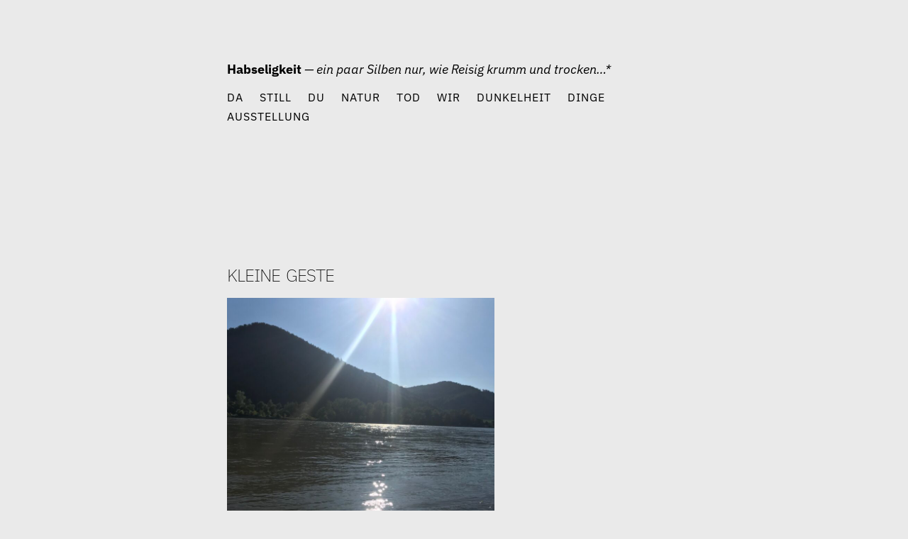

--- FILE ---
content_type: text/html; charset=UTF-8
request_url: http://habseligkeit.und-so.at/2023/08/13/13-august-2023/
body_size: 9441
content:
<!doctype html>
<html lang="de">
<head>
	<meta charset="UTF-8">
	<meta name="viewport" content="width=device-width, initial-scale=1">
	<link rel="profile" href="https://gmpg.org/xfn/11">

	<title>Kleine Geste &#8211; Habseligkeit</title>
<meta name='robots' content='max-image-preview:large' />
<link rel="alternate" type="application/rss+xml" title="Habseligkeit &raquo; Feed" href="http://habseligkeit.und-so.at/feed/" />
<link rel="alternate" type="application/rss+xml" title="Habseligkeit &raquo; Kommentar-Feed" href="http://habseligkeit.und-so.at/comments/feed/" />
<link rel="alternate" type="application/rss+xml" title="Habseligkeit &raquo; Kommentar-Feed zu Kleine Geste" href="http://habseligkeit.und-so.at/2023/08/13/13-august-2023/feed/" />
<link rel="alternate" title="oEmbed (JSON)" type="application/json+oembed" href="http://habseligkeit.und-so.at/wp-json/oembed/1.0/embed?url=http%3A%2F%2Fhabseligkeit.und-so.at%2F2023%2F08%2F13%2F13-august-2023%2F" />
<link rel="alternate" title="oEmbed (XML)" type="text/xml+oembed" href="http://habseligkeit.und-so.at/wp-json/oembed/1.0/embed?url=http%3A%2F%2Fhabseligkeit.und-so.at%2F2023%2F08%2F13%2F13-august-2023%2F&#038;format=xml" />
<style id='wp-img-auto-sizes-contain-inline-css' type='text/css'>
img:is([sizes=auto i],[sizes^="auto," i]){contain-intrinsic-size:3000px 1500px}
/*# sourceURL=wp-img-auto-sizes-contain-inline-css */
</style>
<style id='wp-emoji-styles-inline-css' type='text/css'>

	img.wp-smiley, img.emoji {
		display: inline !important;
		border: none !important;
		box-shadow: none !important;
		height: 1em !important;
		width: 1em !important;
		margin: 0 0.07em !important;
		vertical-align: -0.1em !important;
		background: none !important;
		padding: 0 !important;
	}
/*# sourceURL=wp-emoji-styles-inline-css */
</style>
<style id='wp-block-library-inline-css' type='text/css'>
:root{--wp-block-synced-color:#7a00df;--wp-block-synced-color--rgb:122,0,223;--wp-bound-block-color:var(--wp-block-synced-color);--wp-editor-canvas-background:#ddd;--wp-admin-theme-color:#007cba;--wp-admin-theme-color--rgb:0,124,186;--wp-admin-theme-color-darker-10:#006ba1;--wp-admin-theme-color-darker-10--rgb:0,107,160.5;--wp-admin-theme-color-darker-20:#005a87;--wp-admin-theme-color-darker-20--rgb:0,90,135;--wp-admin-border-width-focus:2px}@media (min-resolution:192dpi){:root{--wp-admin-border-width-focus:1.5px}}.wp-element-button{cursor:pointer}:root .has-very-light-gray-background-color{background-color:#eee}:root .has-very-dark-gray-background-color{background-color:#313131}:root .has-very-light-gray-color{color:#eee}:root .has-very-dark-gray-color{color:#313131}:root .has-vivid-green-cyan-to-vivid-cyan-blue-gradient-background{background:linear-gradient(135deg,#00d084,#0693e3)}:root .has-purple-crush-gradient-background{background:linear-gradient(135deg,#34e2e4,#4721fb 50%,#ab1dfe)}:root .has-hazy-dawn-gradient-background{background:linear-gradient(135deg,#faaca8,#dad0ec)}:root .has-subdued-olive-gradient-background{background:linear-gradient(135deg,#fafae1,#67a671)}:root .has-atomic-cream-gradient-background{background:linear-gradient(135deg,#fdd79a,#004a59)}:root .has-nightshade-gradient-background{background:linear-gradient(135deg,#330968,#31cdcf)}:root .has-midnight-gradient-background{background:linear-gradient(135deg,#020381,#2874fc)}:root{--wp--preset--font-size--normal:16px;--wp--preset--font-size--huge:42px}.has-regular-font-size{font-size:1em}.has-larger-font-size{font-size:2.625em}.has-normal-font-size{font-size:var(--wp--preset--font-size--normal)}.has-huge-font-size{font-size:var(--wp--preset--font-size--huge)}.has-text-align-center{text-align:center}.has-text-align-left{text-align:left}.has-text-align-right{text-align:right}.has-fit-text{white-space:nowrap!important}#end-resizable-editor-section{display:none}.aligncenter{clear:both}.items-justified-left{justify-content:flex-start}.items-justified-center{justify-content:center}.items-justified-right{justify-content:flex-end}.items-justified-space-between{justify-content:space-between}.screen-reader-text{border:0;clip-path:inset(50%);height:1px;margin:-1px;overflow:hidden;padding:0;position:absolute;width:1px;word-wrap:normal!important}.screen-reader-text:focus{background-color:#ddd;clip-path:none;color:#444;display:block;font-size:1em;height:auto;left:5px;line-height:normal;padding:15px 23px 14px;text-decoration:none;top:5px;width:auto;z-index:100000}html :where(.has-border-color){border-style:solid}html :where([style*=border-top-color]){border-top-style:solid}html :where([style*=border-right-color]){border-right-style:solid}html :where([style*=border-bottom-color]){border-bottom-style:solid}html :where([style*=border-left-color]){border-left-style:solid}html :where([style*=border-width]){border-style:solid}html :where([style*=border-top-width]){border-top-style:solid}html :where([style*=border-right-width]){border-right-style:solid}html :where([style*=border-bottom-width]){border-bottom-style:solid}html :where([style*=border-left-width]){border-left-style:solid}html :where(img[class*=wp-image-]){height:auto;max-width:100%}:where(figure){margin:0 0 1em}html :where(.is-position-sticky){--wp-admin--admin-bar--position-offset:var(--wp-admin--admin-bar--height,0px)}@media screen and (max-width:600px){html :where(.is-position-sticky){--wp-admin--admin-bar--position-offset:0px}}

/*# sourceURL=wp-block-library-inline-css */
</style><style id='global-styles-inline-css' type='text/css'>
:root{--wp--preset--aspect-ratio--square: 1;--wp--preset--aspect-ratio--4-3: 4/3;--wp--preset--aspect-ratio--3-4: 3/4;--wp--preset--aspect-ratio--3-2: 3/2;--wp--preset--aspect-ratio--2-3: 2/3;--wp--preset--aspect-ratio--16-9: 16/9;--wp--preset--aspect-ratio--9-16: 9/16;--wp--preset--color--black: #000000;--wp--preset--color--cyan-bluish-gray: #abb8c3;--wp--preset--color--white: #ffffff;--wp--preset--color--pale-pink: #f78da7;--wp--preset--color--vivid-red: #cf2e2e;--wp--preset--color--luminous-vivid-orange: #ff6900;--wp--preset--color--luminous-vivid-amber: #fcb900;--wp--preset--color--light-green-cyan: #7bdcb5;--wp--preset--color--vivid-green-cyan: #00d084;--wp--preset--color--pale-cyan-blue: #8ed1fc;--wp--preset--color--vivid-cyan-blue: #0693e3;--wp--preset--color--vivid-purple: #9b51e0;--wp--preset--color--brick: #825A58;--wp--preset--color--baby-pink: #E0BAC0;--wp--preset--color--ecru: #E1D9D3;--wp--preset--color--peach: #E6AA88;--wp--preset--color--sky-blue: #BADCE0;--wp--preset--color--green: #81AE8A;--wp--preset--color--olive: #959686;--wp--preset--color--dark-green: #113118;--wp--preset--color--dark-blue: #283D5D;--wp--preset--color--light-gray: #eaeaea;--wp--preset--color--dark-gray: #222222;--wp--preset--gradient--vivid-cyan-blue-to-vivid-purple: linear-gradient(135deg,rgb(6,147,227) 0%,rgb(155,81,224) 100%);--wp--preset--gradient--light-green-cyan-to-vivid-green-cyan: linear-gradient(135deg,rgb(122,220,180) 0%,rgb(0,208,130) 100%);--wp--preset--gradient--luminous-vivid-amber-to-luminous-vivid-orange: linear-gradient(135deg,rgb(252,185,0) 0%,rgb(255,105,0) 100%);--wp--preset--gradient--luminous-vivid-orange-to-vivid-red: linear-gradient(135deg,rgb(255,105,0) 0%,rgb(207,46,46) 100%);--wp--preset--gradient--very-light-gray-to-cyan-bluish-gray: linear-gradient(135deg,rgb(238,238,238) 0%,rgb(169,184,195) 100%);--wp--preset--gradient--cool-to-warm-spectrum: linear-gradient(135deg,rgb(74,234,220) 0%,rgb(151,120,209) 20%,rgb(207,42,186) 40%,rgb(238,44,130) 60%,rgb(251,105,98) 80%,rgb(254,248,76) 100%);--wp--preset--gradient--blush-light-purple: linear-gradient(135deg,rgb(255,206,236) 0%,rgb(152,150,240) 100%);--wp--preset--gradient--blush-bordeaux: linear-gradient(135deg,rgb(254,205,165) 0%,rgb(254,45,45) 50%,rgb(107,0,62) 100%);--wp--preset--gradient--luminous-dusk: linear-gradient(135deg,rgb(255,203,112) 0%,rgb(199,81,192) 50%,rgb(65,88,208) 100%);--wp--preset--gradient--pale-ocean: linear-gradient(135deg,rgb(255,245,203) 0%,rgb(182,227,212) 50%,rgb(51,167,181) 100%);--wp--preset--gradient--electric-grass: linear-gradient(135deg,rgb(202,248,128) 0%,rgb(113,206,126) 100%);--wp--preset--gradient--midnight: linear-gradient(135deg,rgb(2,3,129) 0%,rgb(40,116,252) 100%);--wp--preset--font-size--small: 13px;--wp--preset--font-size--medium: 20px;--wp--preset--font-size--large: 36px;--wp--preset--font-size--x-large: 42px;--wp--preset--spacing--20: 0.44rem;--wp--preset--spacing--30: 0.67rem;--wp--preset--spacing--40: 1rem;--wp--preset--spacing--50: 1.5rem;--wp--preset--spacing--60: 2.25rem;--wp--preset--spacing--70: 3.38rem;--wp--preset--spacing--80: 5.06rem;--wp--preset--shadow--natural: 6px 6px 9px rgba(0, 0, 0, 0.2);--wp--preset--shadow--deep: 12px 12px 50px rgba(0, 0, 0, 0.4);--wp--preset--shadow--sharp: 6px 6px 0px rgba(0, 0, 0, 0.2);--wp--preset--shadow--outlined: 6px 6px 0px -3px rgb(255, 255, 255), 6px 6px rgb(0, 0, 0);--wp--preset--shadow--crisp: 6px 6px 0px rgb(0, 0, 0);}:where(.is-layout-flex){gap: 0.5em;}:where(.is-layout-grid){gap: 0.5em;}body .is-layout-flex{display: flex;}.is-layout-flex{flex-wrap: wrap;align-items: center;}.is-layout-flex > :is(*, div){margin: 0;}body .is-layout-grid{display: grid;}.is-layout-grid > :is(*, div){margin: 0;}:where(.wp-block-columns.is-layout-flex){gap: 2em;}:where(.wp-block-columns.is-layout-grid){gap: 2em;}:where(.wp-block-post-template.is-layout-flex){gap: 1.25em;}:where(.wp-block-post-template.is-layout-grid){gap: 1.25em;}.has-black-color{color: var(--wp--preset--color--black) !important;}.has-cyan-bluish-gray-color{color: var(--wp--preset--color--cyan-bluish-gray) !important;}.has-white-color{color: var(--wp--preset--color--white) !important;}.has-pale-pink-color{color: var(--wp--preset--color--pale-pink) !important;}.has-vivid-red-color{color: var(--wp--preset--color--vivid-red) !important;}.has-luminous-vivid-orange-color{color: var(--wp--preset--color--luminous-vivid-orange) !important;}.has-luminous-vivid-amber-color{color: var(--wp--preset--color--luminous-vivid-amber) !important;}.has-light-green-cyan-color{color: var(--wp--preset--color--light-green-cyan) !important;}.has-vivid-green-cyan-color{color: var(--wp--preset--color--vivid-green-cyan) !important;}.has-pale-cyan-blue-color{color: var(--wp--preset--color--pale-cyan-blue) !important;}.has-vivid-cyan-blue-color{color: var(--wp--preset--color--vivid-cyan-blue) !important;}.has-vivid-purple-color{color: var(--wp--preset--color--vivid-purple) !important;}.has-black-background-color{background-color: var(--wp--preset--color--black) !important;}.has-cyan-bluish-gray-background-color{background-color: var(--wp--preset--color--cyan-bluish-gray) !important;}.has-white-background-color{background-color: var(--wp--preset--color--white) !important;}.has-pale-pink-background-color{background-color: var(--wp--preset--color--pale-pink) !important;}.has-vivid-red-background-color{background-color: var(--wp--preset--color--vivid-red) !important;}.has-luminous-vivid-orange-background-color{background-color: var(--wp--preset--color--luminous-vivid-orange) !important;}.has-luminous-vivid-amber-background-color{background-color: var(--wp--preset--color--luminous-vivid-amber) !important;}.has-light-green-cyan-background-color{background-color: var(--wp--preset--color--light-green-cyan) !important;}.has-vivid-green-cyan-background-color{background-color: var(--wp--preset--color--vivid-green-cyan) !important;}.has-pale-cyan-blue-background-color{background-color: var(--wp--preset--color--pale-cyan-blue) !important;}.has-vivid-cyan-blue-background-color{background-color: var(--wp--preset--color--vivid-cyan-blue) !important;}.has-vivid-purple-background-color{background-color: var(--wp--preset--color--vivid-purple) !important;}.has-black-border-color{border-color: var(--wp--preset--color--black) !important;}.has-cyan-bluish-gray-border-color{border-color: var(--wp--preset--color--cyan-bluish-gray) !important;}.has-white-border-color{border-color: var(--wp--preset--color--white) !important;}.has-pale-pink-border-color{border-color: var(--wp--preset--color--pale-pink) !important;}.has-vivid-red-border-color{border-color: var(--wp--preset--color--vivid-red) !important;}.has-luminous-vivid-orange-border-color{border-color: var(--wp--preset--color--luminous-vivid-orange) !important;}.has-luminous-vivid-amber-border-color{border-color: var(--wp--preset--color--luminous-vivid-amber) !important;}.has-light-green-cyan-border-color{border-color: var(--wp--preset--color--light-green-cyan) !important;}.has-vivid-green-cyan-border-color{border-color: var(--wp--preset--color--vivid-green-cyan) !important;}.has-pale-cyan-blue-border-color{border-color: var(--wp--preset--color--pale-cyan-blue) !important;}.has-vivid-cyan-blue-border-color{border-color: var(--wp--preset--color--vivid-cyan-blue) !important;}.has-vivid-purple-border-color{border-color: var(--wp--preset--color--vivid-purple) !important;}.has-vivid-cyan-blue-to-vivid-purple-gradient-background{background: var(--wp--preset--gradient--vivid-cyan-blue-to-vivid-purple) !important;}.has-light-green-cyan-to-vivid-green-cyan-gradient-background{background: var(--wp--preset--gradient--light-green-cyan-to-vivid-green-cyan) !important;}.has-luminous-vivid-amber-to-luminous-vivid-orange-gradient-background{background: var(--wp--preset--gradient--luminous-vivid-amber-to-luminous-vivid-orange) !important;}.has-luminous-vivid-orange-to-vivid-red-gradient-background{background: var(--wp--preset--gradient--luminous-vivid-orange-to-vivid-red) !important;}.has-very-light-gray-to-cyan-bluish-gray-gradient-background{background: var(--wp--preset--gradient--very-light-gray-to-cyan-bluish-gray) !important;}.has-cool-to-warm-spectrum-gradient-background{background: var(--wp--preset--gradient--cool-to-warm-spectrum) !important;}.has-blush-light-purple-gradient-background{background: var(--wp--preset--gradient--blush-light-purple) !important;}.has-blush-bordeaux-gradient-background{background: var(--wp--preset--gradient--blush-bordeaux) !important;}.has-luminous-dusk-gradient-background{background: var(--wp--preset--gradient--luminous-dusk) !important;}.has-pale-ocean-gradient-background{background: var(--wp--preset--gradient--pale-ocean) !important;}.has-electric-grass-gradient-background{background: var(--wp--preset--gradient--electric-grass) !important;}.has-midnight-gradient-background{background: var(--wp--preset--gradient--midnight) !important;}.has-small-font-size{font-size: var(--wp--preset--font-size--small) !important;}.has-medium-font-size{font-size: var(--wp--preset--font-size--medium) !important;}.has-large-font-size{font-size: var(--wp--preset--font-size--large) !important;}.has-x-large-font-size{font-size: var(--wp--preset--font-size--x-large) !important;}
/*# sourceURL=global-styles-inline-css */
</style>

<style id='classic-theme-styles-inline-css' type='text/css'>
/*! This file is auto-generated */
.wp-block-button__link{color:#fff;background-color:#32373c;border-radius:9999px;box-shadow:none;text-decoration:none;padding:calc(.667em + 2px) calc(1.333em + 2px);font-size:1.125em}.wp-block-file__button{background:#32373c;color:#fff;text-decoration:none}
/*# sourceURL=/wp-includes/css/classic-themes.min.css */
</style>
<link rel='stylesheet' id='zuari-style-css' href='http://habseligkeit.und-so.at/wp-content/themes/zuari/style.css?ver=6.9' type='text/css' media='all' />
<link rel='stylesheet' id='embed-google-fonts-open-sans-css' href='http://habseligkeit.und-so.at/wp-content/cache/embed-google-fonts/open-sans/_font.css?ver=1768181017' type='text/css' media='all' />
<link rel='stylesheet' id='embed-google-fonts-noto-serif-css' href='http://habseligkeit.und-so.at/wp-content/cache/embed-google-fonts/noto-serif/_font.css?ver=1768181020' type='text/css' media='all' />
<link rel='stylesheet' id='embed-google-fonts-ibm-plex-mono-css' href='http://habseligkeit.und-so.at/wp-content/cache/embed-google-fonts/ibm-plex-mono/_font.css?ver=1768181022' type='text/css' media='all' />
<link rel='stylesheet' id='embed-google-fonts-ibm-plex-sans-condensed-css' href='http://habseligkeit.und-so.at/wp-content/cache/embed-google-fonts/ibm-plex-sans-condensed/_font.css?ver=1768181022' type='text/css' media='all' />
<link rel='stylesheet' id='embed-google-fonts-ibm-plex-serif-css' href='http://habseligkeit.und-so.at/wp-content/cache/embed-google-fonts/ibm-plex-serif/_font.css?ver=1768181024' type='text/css' media='all' />
<link rel='stylesheet' id='embed-google-fonts-ibm-plex-sans-css' href='http://habseligkeit.und-so.at/wp-content/cache/embed-google-fonts/ibm-plex-sans/_font.css?ver=1768197463' type='text/css' media='all' />
<script type="text/javascript" src="http://habseligkeit.und-so.at/wp-includes/js/jquery/jquery.min.js?ver=3.7.1" id="jquery-core-js"></script>
<script type="text/javascript" src="http://habseligkeit.und-so.at/wp-includes/js/jquery/jquery-migrate.min.js?ver=3.4.1" id="jquery-migrate-js"></script>
<link rel="https://api.w.org/" href="http://habseligkeit.und-so.at/wp-json/" /><link rel="alternate" title="JSON" type="application/json" href="http://habseligkeit.und-so.at/wp-json/wp/v2/posts/1795" /><link rel="EditURI" type="application/rsd+xml" title="RSD" href="http://habseligkeit.und-so.at/xmlrpc.php?rsd" />
<meta name="generator" content="WordPress 6.9" />
<link rel="canonical" href="http://habseligkeit.und-so.at/2023/08/13/13-august-2023/" />
<link rel='shortlink' href='http://habseligkeit.und-so.at/?p=1795' />
<link rel="pingback" href="http://habseligkeit.und-so.at/xmlrpc.php">	<meta name="theme-color" content="#e5e5e5">
	<style media="screen">
		.header {
			background-color: #e5e5e5;
		}
	</style>
		<style media="screen">
		:root {
			--fg-color: #000000;
		}
	</style>
		<style media="screen">
		:root {
			--mono-font: "IBM Plex Mono", "Monaco", "Consolas", monospace;;
			--heading-font: "IBM Plex Sans Condensed", "Monaco", "Consolas", monospace;, "Roboto Condensed", "HelveticaNeue-CondensedBold", "Tahoma", sans-serif;
			--body-font: "IBM Plex Serif", "Garamond", "Georgia", serif;;
			--body-alt-font: "IBM Plex Sans", "Helvetica Neue", "Helvetica", "Nimbus Sans L", "Arial", sans-serif;;
		}
	</style>
	<meta name="redi-version" content="1.2.7" /><link rel="icon" href="http://habseligkeit.und-so.at/wp-content/uploads/2020/05/cropped-2020-01-14-10.17.45-1-scaled-2-32x32.jpg" sizes="32x32" />
<link rel="icon" href="http://habseligkeit.und-so.at/wp-content/uploads/2020/05/cropped-2020-01-14-10.17.45-1-scaled-2-192x192.jpg" sizes="192x192" />
<link rel="apple-touch-icon" href="http://habseligkeit.und-so.at/wp-content/uploads/2020/05/cropped-2020-01-14-10.17.45-1-scaled-2-180x180.jpg" />
<meta name="msapplication-TileImage" content="http://habseligkeit.und-so.at/wp-content/uploads/2020/05/cropped-2020-01-14-10.17.45-1-scaled-2-270x270.jpg" />
		<style type="text/css" id="wp-custom-css">
			/* Füge hier Dein eigenes CSS ein */
.archive-header__title {
  font-family: var(--body-alt-font);
  font-size: 2rem; 
  display: block;
  text-transform: lowercase;
  font-variant: small-caps;
  font-weight: 200;
  margin-bottom: 0.5rem; }
.archive-header__title__type {
  font-size: 0rem;
  }
.content__title {
	font-family: var(--body-alt-font);
  font-size: 2rem; 
  display: block;
  text-transform: lowercase;
  font-variant: small-caps;
  font-weight: 200;
  margin-bottom: 0.5rem; }		</style>
		</head>

<body class="wp-singular post-template-default single single-post postid-1795 single-format-standard wp-theme-zuari no-sidebar">

<div id="page" class="site">
	<a class="skip-link screen-reader-text" href="#content">Zum Inhalt springen</a>

			<header class="header_type_bar" role="banner">
			<h1 class="header_type_bar__title">
				<a href="http://habseligkeit.und-so.at/" rel="home">Habseligkeit</a>
									<span class="header_type_bar__description">&mdash; ein paar Silben nur, wie Reisig krumm und trocken…*</span>
							</h1>
			<nav role="navigation">
				<div class="menu-menue-1-container"><ul id="primary-menu" class="top-navigation top-navigation_type_bar"><li id="menu-item-160" class="menu-item menu-item-type-post_type menu-item-object-page menu-item-160"><a href="http://habseligkeit.und-so.at/zweite-seite/">DA</a></li>
<li id="menu-item-56" class="menu-item menu-item-type-taxonomy menu-item-object-category current-post-ancestor current-menu-parent current-post-parent menu-item-56"><a href="http://habseligkeit.und-so.at/category/bliss1/">STILL</a></li>
<li id="menu-item-57" class="menu-item menu-item-type-taxonomy menu-item-object-category menu-item-57"><a href="http://habseligkeit.und-so.at/category/bliss2/">DU</a></li>
<li id="menu-item-140" class="menu-item menu-item-type-taxonomy menu-item-object-category menu-item-140"><a href="http://habseligkeit.und-so.at/category/bliss3/">NATUR</a></li>
<li id="menu-item-110" class="menu-item menu-item-type-taxonomy menu-item-object-category menu-item-110"><a href="http://habseligkeit.und-so.at/category/bliss4/">TOD</a></li>
<li id="menu-item-109" class="menu-item menu-item-type-taxonomy menu-item-object-category menu-item-109"><a href="http://habseligkeit.und-so.at/category/bliss5/">WIR</a></li>
<li id="menu-item-108" class="menu-item menu-item-type-taxonomy menu-item-object-category menu-item-108"><a href="http://habseligkeit.und-so.at/category/bliss6/">DUNKELHEIT</a></li>
<li id="menu-item-961" class="menu-item menu-item-type-taxonomy menu-item-object-category menu-item-961"><a href="http://habseligkeit.und-so.at/category/aus-nichts/">DINGE</a></li>
<li id="menu-item-1951" class="menu-item menu-item-type-taxonomy menu-item-object-category menu-item-1951"><a href="http://habseligkeit.und-so.at/category/ausstellung/">AUSSTELLUNG</a></li>
</ul></div>			</nav><!-- #site-navigation -->
		</header>
	
	<div id="content" class="site-content" role="main">

	<div id="primary" class="content-area">
		<main id="main" class="site-main">

		
<article id="post-1795" class="content h-entry post-1795 post type-post status-publish format-standard hentry category-bliss1">
	<h1 class="content__title content__title_type_big p-name">Kleine Geste</h1>
			<div class="content__meta">
			<span class="posted-on"><a href="http://habseligkeit.und-so.at/2023/08/13/13-august-2023/" rel="bookmark" class="u-url"><time class="entry-date published updated dt-published" datetime="2023-08-13T23:06:01+02:00">13. August 2023</time></a></span><span class="content__meta__tags"></span>		</div><!-- .content__meta -->
	
	
	<div class="content__body e-content">
		<div>
<p><a href="http://habseligkeit.und-so.at/wp-content/uploads/2023/08/Donau13.8.23-rotated.jpg"><img fetchpriority="high" decoding="async" class="alignnone wp-image-1796" src="http://habseligkeit.und-so.at/wp-content/uploads/2023/08/Donau13.8.23-225x300.jpg" alt="" width="377" height="503" srcset="http://habseligkeit.und-so.at/wp-content/uploads/2023/08/Donau13.8.23-225x300.jpg 225w, http://habseligkeit.und-so.at/wp-content/uploads/2023/08/Donau13.8.23-768x1024.jpg 768w, http://habseligkeit.und-so.at/wp-content/uploads/2023/08/Donau13.8.23-1152x1536.jpg 1152w, http://habseligkeit.und-so.at/wp-content/uploads/2023/08/Donau13.8.23-rotated.jpg 1512w" sizes="(max-width: 377px) 100vw, 377px" /></a><br />
1<br />
<span style="color: var(--fg-color); font-family: var(--body-font); background: var(--bg-color);">Ausladende Blumensträuße auf den Tischen im Haus, sie wirken wie geheime Opfergaben.</span></p>
</div>
<div>
<p>2<br />
<span style="color: var(--fg-color); font-family: var(--body-font); background: var(--bg-color);">Die Berberfrauen haben sich bis vor kurzem diese Zeichen für „Freeman“ oder das böse Geister abwehrende Auge ins Gesicht tätowieren lassen. </span><span style="color: var(--fg-color); font-family: var(--body-font); background: var(--bg-color);">Und jetzt, tauchen auch im Buch von Bergsveinn Birgisson/Quell des Lebens solche „alte“ Zeichen auf. Gleich auf der ersten und auf der letzten Seite.</span></p>
</div>
<div>
<p>3<br />
<span style="color: var(--fg-color); font-family: var(--body-font); background: var(--bg-color);">Die Seniorchefin des Hotels macht mir Angst. Sie lächelt mir gekünstelt ins Gesicht und muss sich große Mühe geben, mir nicht zu zeigen, wie sehr ich ihr auf die Nerven gehe. Ganz einfach, weil ich da bin. Und sie es leid ist, Gäste zu bedienen.</span></p>
</div>
<div>
<p>4<br />
<span style="color: var(--fg-color); font-family: var(--body-font); background: var(--bg-color);">Am Nachbartisch reden sie zum Frühstück eine halbe Stunde lang über Matratzen. Das ist konsequent.</span></p>
</div>
<div>
<p>5<br />
<span style="color: var(--fg-color); font-family: var(--body-font); background: var(--bg-color);">Der Welterbesteig spielt alle Stückl&#8217;n: Weingärten. Burgruinen. Kunst. Wald. Donau. Monumentaler Fels.</span></p>
</div>
<div>
<p>6<br />
<span style="color: var(--fg-color); font-family: var(--body-font); background: var(--bg-color);">In der Donau baden heute alle nackt.</span></p>
</div>
<div>
<p>7<br />
<span style="color: var(--fg-color); font-family: var(--body-font); background: var(--bg-color);">Was macht mich nur so unruhig? Immer noch das nahende Ende? Das nahende Ende von allem? Ich bin eine Getriebene, deshalb stürze ich so leicht. Ich gehe nicht in meinem Tempo und bin in Gedanken immer zwei Schritte voraus. Das mag meine Seele nicht. Mit einer Bänderzerrung und ein paar Abschürfungen komme ich dieses Mal glimpflich davon.</span></p>
</div>
<div>
<p>8<br />
<span style="color: var(--fg-color); font-family: var(--body-font); background: var(--bg-color);">Eine Fliege will zum Topfen in meinem Topfenwickel vordringen.</span></p>
</div>
<div>
<p>9<br />
<span style="color: var(--fg-color); font-family: var(--body-font); background: var(--bg-color);">Sich selbst lästig werden.</span></p>
</div>
<div>
<p>10<br />
<span style="color: var(--fg-color); font-family: var(--body-font); background: var(--bg-color);">Der Zivildiener, der mich zum Röntgen begleitet erzählt, dass es in Mautern einen Badeteich gibt. Er wird von der Donau gespeist. Und der ist voll super.</span></p>
<p>11<br />
Meine Zimmervermieterin hat etwas Mitleid mit mir, weil ich alleine unterwegs bin und diesen kleinen Unfall hatte. Im Krankenhaus sagen sie, es ist nichts gebrochen. Ich muss zugeben, ihr Mitleid tut mir gut.</p>
</div>
<div>
<p>12<br />
<span style="color: var(--fg-color); font-family: var(--body-font); background: var(--bg-color);">Wie groß eine kleine Geste sein kann!</span></p>
</div>
<div>
<p>13<br />
<span style="color: var(--fg-color); font-family: var(--body-font); background: var(--bg-color);">Der Arzt sagt zu ihr: <em>„Sie können sich schon was wünschen, aber wir sagen Ihnen, was richtig ist!“</em></span></p>
</div>
<div>
<p>14<br />
<span style="color: var(--fg-color); font-family: var(--body-font); background: var(--bg-color);">Sie liest Krimis zur Entspannung. Er kehrt die Kirchenstiege zur Entspannung. Das wird jetzt gegeneinander aufgewogen.</span></p>
</div>
<div>
<p>15<br />
<span style="color: var(--fg-color); font-family: var(--body-font); background: var(--bg-color);">Nicht mehr Dinge besitzen, sondern mehr Leben.</span></p>
</div>
<div>
<p>&nbsp;</p>
</div>
	</div><!-- .content__body -->
</article><!-- .content -->



<div id="comments" class="comments-area">

		<div id="respond" class="comment-respond">
		<h3 id="reply-title" class="comment-reply-title">Schreibe einen Kommentar <small><a rel="nofollow" id="cancel-comment-reply-link" href="/2023/08/13/13-august-2023/#respond" style="display:none;">Antwort abbrechen</a></small></h3><form action="http://habseligkeit.und-so.at/wp-comments-post.php" method="post" id="commentform" class="comment-form"><p class="comment-notes"><span id="email-notes">Deine E-Mail-Adresse wird nicht veröffentlicht.</span> <span class="required-field-message">Erforderliche Felder sind mit <span class="required">*</span> markiert</span></p><p class="comment-form-comment"><label for="comment">Kommentar <span class="required">*</span></label> <textarea id="comment" name="comment" cols="45" rows="8" maxlength="65525" required></textarea></p><p class="comment-form-author"><label for="author">Name <span class="required">*</span></label> <input id="author" name="author" type="text" value="" size="30" maxlength="245" autocomplete="name" required /></p>
<p class="comment-form-email"><label for="email">E-Mail-Adresse <span class="required">*</span></label> <input id="email" name="email" type="email" value="" size="30" maxlength="100" aria-describedby="email-notes" autocomplete="email" required /></p>
<p class="comment-form-url"><label for="url">Website</label> <input id="url" name="url" type="url" value="" size="30" maxlength="200" autocomplete="url" /></p>
<p class="form-submit"><input name="submit" type="submit" id="submit" class="submit" value="Kommentar abschicken" /> <input type='hidden' name='comment_post_ID' value='1795' id='comment_post_ID' />
<input type='hidden' name='comment_parent' id='comment_parent' value='0' />
</p></form>	</div><!-- #respond -->
	
</div><!-- #comments -->

	<nav class="navigation post-navigation" aria-label="Beiträge">
		<h2 class="screen-reader-text">Beitragsnavigation</h2>
		<div class="nav-links"><div class="nav-previous"><a href="http://habseligkeit.und-so.at/2023/08/12/bruch/" rel="prev">Bruch</a></div><div class="nav-next"><a href="http://habseligkeit.und-so.at/2023/08/15/1807/" rel="next">Butter im Espresso</a></div></div>
	</nav>
		</main><!-- #main -->
	</div><!-- #primary -->


	</div><!-- #content -->

	<footer id="colophon" class="footer" role="contentinfo">
					<div class="footer__content">
				<section id="search-2" class="widget widget_search"><h2 class="widget-title">SUCHEN</h2><form role="search" method="get" class="search-form" action="http://habseligkeit.und-so.at/">
				<label>
					<span class="screen-reader-text">Suche nach:</span>
					<input type="search" class="search-field" placeholder="Suchen …" value="" name="s" />
				</label>
				<input type="submit" class="search-submit" value="Suchen" />
			</form></section><section id="categories-2" class="widget widget_categories"><h2 class="widget-title">FINDEN</h2>
			<ul>
					<li class="cat-item cat-item-9"><a href="http://habseligkeit.und-so.at/category/bliss5/">Alle Sieben am Tisch</a> (67)
</li>
	<li class="cat-item cat-item-7"><a href="http://habseligkeit.und-so.at/category/bliss3/">Angeflogen werden</a> (40)
</li>
	<li class="cat-item cat-item-10"><a href="http://habseligkeit.und-so.at/category/aus-nichts/">Aus Nichts</a> (28)
</li>
	<li class="cat-item cat-item-11"><a href="http://habseligkeit.und-so.at/category/ausstellung/">Ausstellung</a> (4)
</li>
	<li class="cat-item cat-item-3"><a href="http://habseligkeit.und-so.at/category/bliss1/">Einsinken ins Land</a> (43)
</li>
	<li class="cat-item cat-item-4"><a href="http://habseligkeit.und-so.at/category/bliss2/">Licht am Stelldichein</a> (56)
</li>
	<li class="cat-item cat-item-8"><a href="http://habseligkeit.und-so.at/category/bliss6/">Ringsum Nacht</a> (56)
</li>
	<li class="cat-item cat-item-5"><a href="http://habseligkeit.und-so.at/category/bliss4/">Willkommen Unbestimmtes!</a> (36)
</li>
			</ul>

			</section>			</div><!-- #secondary -->
			</footer><!-- #colophon -->
</div><!-- #page -->

<script type="speculationrules">
{"prefetch":[{"source":"document","where":{"and":[{"href_matches":"/*"},{"not":{"href_matches":["/wp-*.php","/wp-admin/*","/wp-content/uploads/*","/wp-content/*","/wp-content/plugins/*","/wp-content/themes/zuari/*","/*\\?(.+)"]}},{"not":{"selector_matches":"a[rel~=\"nofollow\"]"}},{"not":{"selector_matches":".no-prefetch, .no-prefetch a"}}]},"eagerness":"conservative"}]}
</script>
<script type="text/javascript" src="http://habseligkeit.und-so.at/wp-content/themes/zuari/js/skip-link-focus-fix.js?ver=20151215" id="zuari-skip-link-focus-fix-js"></script>
<script type="text/javascript" src="http://habseligkeit.und-so.at/wp-content/themes/zuari/js/scroll.js?ver=6.9" id="scroll-js"></script>
<script type="text/javascript" src="http://habseligkeit.und-so.at/wp-includes/js/comment-reply.min.js?ver=6.9" id="comment-reply-js" async="async" data-wp-strategy="async" fetchpriority="low"></script>
<script id="wp-emoji-settings" type="application/json">
{"baseUrl":"https://s.w.org/images/core/emoji/17.0.2/72x72/","ext":".png","svgUrl":"https://s.w.org/images/core/emoji/17.0.2/svg/","svgExt":".svg","source":{"concatemoji":"http://habseligkeit.und-so.at/wp-includes/js/wp-emoji-release.min.js?ver=6.9"}}
</script>
<script type="module">
/* <![CDATA[ */
/*! This file is auto-generated */
const a=JSON.parse(document.getElementById("wp-emoji-settings").textContent),o=(window._wpemojiSettings=a,"wpEmojiSettingsSupports"),s=["flag","emoji"];function i(e){try{var t={supportTests:e,timestamp:(new Date).valueOf()};sessionStorage.setItem(o,JSON.stringify(t))}catch(e){}}function c(e,t,n){e.clearRect(0,0,e.canvas.width,e.canvas.height),e.fillText(t,0,0);t=new Uint32Array(e.getImageData(0,0,e.canvas.width,e.canvas.height).data);e.clearRect(0,0,e.canvas.width,e.canvas.height),e.fillText(n,0,0);const a=new Uint32Array(e.getImageData(0,0,e.canvas.width,e.canvas.height).data);return t.every((e,t)=>e===a[t])}function p(e,t){e.clearRect(0,0,e.canvas.width,e.canvas.height),e.fillText(t,0,0);var n=e.getImageData(16,16,1,1);for(let e=0;e<n.data.length;e++)if(0!==n.data[e])return!1;return!0}function u(e,t,n,a){switch(t){case"flag":return n(e,"\ud83c\udff3\ufe0f\u200d\u26a7\ufe0f","\ud83c\udff3\ufe0f\u200b\u26a7\ufe0f")?!1:!n(e,"\ud83c\udde8\ud83c\uddf6","\ud83c\udde8\u200b\ud83c\uddf6")&&!n(e,"\ud83c\udff4\udb40\udc67\udb40\udc62\udb40\udc65\udb40\udc6e\udb40\udc67\udb40\udc7f","\ud83c\udff4\u200b\udb40\udc67\u200b\udb40\udc62\u200b\udb40\udc65\u200b\udb40\udc6e\u200b\udb40\udc67\u200b\udb40\udc7f");case"emoji":return!a(e,"\ud83e\u1fac8")}return!1}function f(e,t,n,a){let r;const o=(r="undefined"!=typeof WorkerGlobalScope&&self instanceof WorkerGlobalScope?new OffscreenCanvas(300,150):document.createElement("canvas")).getContext("2d",{willReadFrequently:!0}),s=(o.textBaseline="top",o.font="600 32px Arial",{});return e.forEach(e=>{s[e]=t(o,e,n,a)}),s}function r(e){var t=document.createElement("script");t.src=e,t.defer=!0,document.head.appendChild(t)}a.supports={everything:!0,everythingExceptFlag:!0},new Promise(t=>{let n=function(){try{var e=JSON.parse(sessionStorage.getItem(o));if("object"==typeof e&&"number"==typeof e.timestamp&&(new Date).valueOf()<e.timestamp+604800&&"object"==typeof e.supportTests)return e.supportTests}catch(e){}return null}();if(!n){if("undefined"!=typeof Worker&&"undefined"!=typeof OffscreenCanvas&&"undefined"!=typeof URL&&URL.createObjectURL&&"undefined"!=typeof Blob)try{var e="postMessage("+f.toString()+"("+[JSON.stringify(s),u.toString(),c.toString(),p.toString()].join(",")+"));",a=new Blob([e],{type:"text/javascript"});const r=new Worker(URL.createObjectURL(a),{name:"wpTestEmojiSupports"});return void(r.onmessage=e=>{i(n=e.data),r.terminate(),t(n)})}catch(e){}i(n=f(s,u,c,p))}t(n)}).then(e=>{for(const n in e)a.supports[n]=e[n],a.supports.everything=a.supports.everything&&a.supports[n],"flag"!==n&&(a.supports.everythingExceptFlag=a.supports.everythingExceptFlag&&a.supports[n]);var t;a.supports.everythingExceptFlag=a.supports.everythingExceptFlag&&!a.supports.flag,a.supports.everything||((t=a.source||{}).concatemoji?r(t.concatemoji):t.wpemoji&&t.twemoji&&(r(t.twemoji),r(t.wpemoji)))});
//# sourceURL=http://habseligkeit.und-so.at/wp-includes/js/wp-emoji-loader.min.js
/* ]]> */
</script>

</body>
</html>


--- FILE ---
content_type: text/css
request_url: http://habseligkeit.und-so.at/wp-content/cache/embed-google-fonts/ibm-plex-sans/_font.css?ver=1768197463
body_size: 567
content:
			@font-face {
			font-family: 'IBM Plex Sans';
			font-style: normal;
			font-weight: 100;
			src: url("ibm-plex-sans-v23-cyrillic_cyrillic-ext_greek_latin_latin-ext_vietnamese-100.eot"); /* IE9 Compat Modes */src:url("ibm-plex-sans-v23-cyrillic_cyrillic-ext_greek_latin_latin-ext_vietnamese-100.eot?#iefix") format("eot"),url("ibm-plex-sans-v23-cyrillic_cyrillic-ext_greek_latin_latin-ext_vietnamese-100.woff2") format("woff2"),url("ibm-plex-sans-v23-cyrillic_cyrillic-ext_greek_latin_latin-ext_vietnamese-100.woff") format("woff"),url("ibm-plex-sans-v23-cyrillic_cyrillic-ext_greek_latin_latin-ext_vietnamese-100.ttf") format("ttf"),url("ibm-plex-sans-v23-cyrillic_cyrillic-ext_greek_latin_latin-ext_vietnamese-100.svg#IBM Plex Sans") format("svg")			;}
						@font-face {
			font-family: 'IBM Plex Sans';
			font-style: italic;
			font-weight: 100;
			src: url("ibm-plex-sans-v23-cyrillic_cyrillic-ext_greek_latin_latin-ext_vietnamese-100italic.eot"); /* IE9 Compat Modes */src:url("ibm-plex-sans-v23-cyrillic_cyrillic-ext_greek_latin_latin-ext_vietnamese-100italic.eot?#iefix") format("eot"),url("ibm-plex-sans-v23-cyrillic_cyrillic-ext_greek_latin_latin-ext_vietnamese-100italic.woff2") format("woff2"),url("ibm-plex-sans-v23-cyrillic_cyrillic-ext_greek_latin_latin-ext_vietnamese-100italic.woff") format("woff"),url("ibm-plex-sans-v23-cyrillic_cyrillic-ext_greek_latin_latin-ext_vietnamese-100italic.ttf") format("ttf"),url("ibm-plex-sans-v23-cyrillic_cyrillic-ext_greek_latin_latin-ext_vietnamese-100italic.svg#IBM Plex Sans") format("svg")			;}
						@font-face {
			font-family: 'IBM Plex Sans';
			font-style: normal;
			font-weight: 200;
			src: url("ibm-plex-sans-v23-cyrillic_cyrillic-ext_greek_latin_latin-ext_vietnamese-200.eot"); /* IE9 Compat Modes */src:url("ibm-plex-sans-v23-cyrillic_cyrillic-ext_greek_latin_latin-ext_vietnamese-200.eot?#iefix") format("eot"),url("ibm-plex-sans-v23-cyrillic_cyrillic-ext_greek_latin_latin-ext_vietnamese-200.woff2") format("woff2"),url("ibm-plex-sans-v23-cyrillic_cyrillic-ext_greek_latin_latin-ext_vietnamese-200.woff") format("woff"),url("ibm-plex-sans-v23-cyrillic_cyrillic-ext_greek_latin_latin-ext_vietnamese-200.ttf") format("ttf"),url("ibm-plex-sans-v23-cyrillic_cyrillic-ext_greek_latin_latin-ext_vietnamese-200.svg#IBM Plex Sans") format("svg")			;}
						@font-face {
			font-family: 'IBM Plex Sans';
			font-style: italic;
			font-weight: 200;
			src: url("ibm-plex-sans-v23-cyrillic_cyrillic-ext_greek_latin_latin-ext_vietnamese-200italic.eot"); /* IE9 Compat Modes */src:url("ibm-plex-sans-v23-cyrillic_cyrillic-ext_greek_latin_latin-ext_vietnamese-200italic.eot?#iefix") format("eot"),url("ibm-plex-sans-v23-cyrillic_cyrillic-ext_greek_latin_latin-ext_vietnamese-200italic.woff2") format("woff2"),url("ibm-plex-sans-v23-cyrillic_cyrillic-ext_greek_latin_latin-ext_vietnamese-200italic.woff") format("woff"),url("ibm-plex-sans-v23-cyrillic_cyrillic-ext_greek_latin_latin-ext_vietnamese-200italic.ttf") format("ttf"),url("ibm-plex-sans-v23-cyrillic_cyrillic-ext_greek_latin_latin-ext_vietnamese-200italic.svg#IBM Plex Sans") format("svg")			;}
						@font-face {
			font-family: 'IBM Plex Sans';
			font-style: normal;
			font-weight: 300;
			src: url("ibm-plex-sans-v23-cyrillic_cyrillic-ext_greek_latin_latin-ext_vietnamese-300.eot"); /* IE9 Compat Modes */src:url("ibm-plex-sans-v23-cyrillic_cyrillic-ext_greek_latin_latin-ext_vietnamese-300.eot?#iefix") format("eot"),url("ibm-plex-sans-v23-cyrillic_cyrillic-ext_greek_latin_latin-ext_vietnamese-300.woff2") format("woff2"),url("ibm-plex-sans-v23-cyrillic_cyrillic-ext_greek_latin_latin-ext_vietnamese-300.woff") format("woff"),url("ibm-plex-sans-v23-cyrillic_cyrillic-ext_greek_latin_latin-ext_vietnamese-300.ttf") format("ttf"),url("ibm-plex-sans-v23-cyrillic_cyrillic-ext_greek_latin_latin-ext_vietnamese-300.svg#IBM Plex Sans") format("svg")			;}
						@font-face {
			font-family: 'IBM Plex Sans';
			font-style: italic;
			font-weight: 300;
			src: url("ibm-plex-sans-v23-cyrillic_cyrillic-ext_greek_latin_latin-ext_vietnamese-300italic.eot"); /* IE9 Compat Modes */src:url("ibm-plex-sans-v23-cyrillic_cyrillic-ext_greek_latin_latin-ext_vietnamese-300italic.eot?#iefix") format("eot"),url("ibm-plex-sans-v23-cyrillic_cyrillic-ext_greek_latin_latin-ext_vietnamese-300italic.woff2") format("woff2"),url("ibm-plex-sans-v23-cyrillic_cyrillic-ext_greek_latin_latin-ext_vietnamese-300italic.woff") format("woff"),url("ibm-plex-sans-v23-cyrillic_cyrillic-ext_greek_latin_latin-ext_vietnamese-300italic.ttf") format("ttf"),url("ibm-plex-sans-v23-cyrillic_cyrillic-ext_greek_latin_latin-ext_vietnamese-300italic.svg#IBM Plex Sans") format("svg")			;}
						@font-face {
			font-family: 'IBM Plex Sans';
			font-style: normal;
			font-weight: 400;
			src: url("ibm-plex-sans-v23-cyrillic_cyrillic-ext_greek_latin_latin-ext_vietnamese-regular.eot"); /* IE9 Compat Modes */src:url("ibm-plex-sans-v23-cyrillic_cyrillic-ext_greek_latin_latin-ext_vietnamese-regular.eot?#iefix") format("eot"),url("ibm-plex-sans-v23-cyrillic_cyrillic-ext_greek_latin_latin-ext_vietnamese-regular.woff2") format("woff2"),url("ibm-plex-sans-v23-cyrillic_cyrillic-ext_greek_latin_latin-ext_vietnamese-regular.woff") format("woff"),url("ibm-plex-sans-v23-cyrillic_cyrillic-ext_greek_latin_latin-ext_vietnamese-regular.ttf") format("ttf"),url("ibm-plex-sans-v23-cyrillic_cyrillic-ext_greek_latin_latin-ext_vietnamese-regular.svg#IBM Plex Sans") format("svg")			;}
						@font-face {
			font-family: 'IBM Plex Sans';
			font-style: italic;
			font-weight: 400;
			src: url("ibm-plex-sans-v23-cyrillic_cyrillic-ext_greek_latin_latin-ext_vietnamese-italic.eot"); /* IE9 Compat Modes */src:url("ibm-plex-sans-v23-cyrillic_cyrillic-ext_greek_latin_latin-ext_vietnamese-italic.eot?#iefix") format("eot"),url("ibm-plex-sans-v23-cyrillic_cyrillic-ext_greek_latin_latin-ext_vietnamese-italic.woff2") format("woff2"),url("ibm-plex-sans-v23-cyrillic_cyrillic-ext_greek_latin_latin-ext_vietnamese-italic.woff") format("woff"),url("ibm-plex-sans-v23-cyrillic_cyrillic-ext_greek_latin_latin-ext_vietnamese-italic.ttf") format("ttf"),url("ibm-plex-sans-v23-cyrillic_cyrillic-ext_greek_latin_latin-ext_vietnamese-italic.svg#IBM Plex Sans") format("svg")			;}
						@font-face {
			font-family: 'IBM Plex Sans';
			font-style: normal;
			font-weight: 500;
			src: url("ibm-plex-sans-v23-cyrillic_cyrillic-ext_greek_latin_latin-ext_vietnamese-500.eot"); /* IE9 Compat Modes */src:url("ibm-plex-sans-v23-cyrillic_cyrillic-ext_greek_latin_latin-ext_vietnamese-500.eot?#iefix") format("eot"),url("ibm-plex-sans-v23-cyrillic_cyrillic-ext_greek_latin_latin-ext_vietnamese-500.woff2") format("woff2"),url("ibm-plex-sans-v23-cyrillic_cyrillic-ext_greek_latin_latin-ext_vietnamese-500.woff") format("woff"),url("ibm-plex-sans-v23-cyrillic_cyrillic-ext_greek_latin_latin-ext_vietnamese-500.ttf") format("ttf"),url("ibm-plex-sans-v23-cyrillic_cyrillic-ext_greek_latin_latin-ext_vietnamese-500.svg#IBM Plex Sans") format("svg")			;}
						@font-face {
			font-family: 'IBM Plex Sans';
			font-style: italic;
			font-weight: 500;
			src: url("ibm-plex-sans-v23-cyrillic_cyrillic-ext_greek_latin_latin-ext_vietnamese-500italic.eot"); /* IE9 Compat Modes */src:url("ibm-plex-sans-v23-cyrillic_cyrillic-ext_greek_latin_latin-ext_vietnamese-500italic.eot?#iefix") format("eot"),url("ibm-plex-sans-v23-cyrillic_cyrillic-ext_greek_latin_latin-ext_vietnamese-500italic.woff2") format("woff2"),url("ibm-plex-sans-v23-cyrillic_cyrillic-ext_greek_latin_latin-ext_vietnamese-500italic.woff") format("woff"),url("ibm-plex-sans-v23-cyrillic_cyrillic-ext_greek_latin_latin-ext_vietnamese-500italic.ttf") format("ttf"),url("ibm-plex-sans-v23-cyrillic_cyrillic-ext_greek_latin_latin-ext_vietnamese-500italic.svg#IBM Plex Sans") format("svg")			;}
						@font-face {
			font-family: 'IBM Plex Sans';
			font-style: normal;
			font-weight: 600;
			src: url("ibm-plex-sans-v23-cyrillic_cyrillic-ext_greek_latin_latin-ext_vietnamese-600.eot"); /* IE9 Compat Modes */src:url("ibm-plex-sans-v23-cyrillic_cyrillic-ext_greek_latin_latin-ext_vietnamese-600.eot?#iefix") format("eot"),url("ibm-plex-sans-v23-cyrillic_cyrillic-ext_greek_latin_latin-ext_vietnamese-600.woff2") format("woff2"),url("ibm-plex-sans-v23-cyrillic_cyrillic-ext_greek_latin_latin-ext_vietnamese-600.woff") format("woff"),url("ibm-plex-sans-v23-cyrillic_cyrillic-ext_greek_latin_latin-ext_vietnamese-600.ttf") format("ttf"),url("ibm-plex-sans-v23-cyrillic_cyrillic-ext_greek_latin_latin-ext_vietnamese-600.svg#IBM Plex Sans") format("svg")			;}
						@font-face {
			font-family: 'IBM Plex Sans';
			font-style: italic;
			font-weight: 600;
			src: url("ibm-plex-sans-v23-cyrillic_cyrillic-ext_greek_latin_latin-ext_vietnamese-600italic.eot"); /* IE9 Compat Modes */src:url("ibm-plex-sans-v23-cyrillic_cyrillic-ext_greek_latin_latin-ext_vietnamese-600italic.eot?#iefix") format("eot"),url("ibm-plex-sans-v23-cyrillic_cyrillic-ext_greek_latin_latin-ext_vietnamese-600italic.woff2") format("woff2"),url("ibm-plex-sans-v23-cyrillic_cyrillic-ext_greek_latin_latin-ext_vietnamese-600italic.woff") format("woff"),url("ibm-plex-sans-v23-cyrillic_cyrillic-ext_greek_latin_latin-ext_vietnamese-600italic.ttf") format("ttf"),url("ibm-plex-sans-v23-cyrillic_cyrillic-ext_greek_latin_latin-ext_vietnamese-600italic.svg#IBM Plex Sans") format("svg")			;}
						@font-face {
			font-family: 'IBM Plex Sans';
			font-style: normal;
			font-weight: 700;
			src: url("ibm-plex-sans-v23-cyrillic_cyrillic-ext_greek_latin_latin-ext_vietnamese-700.eot"); /* IE9 Compat Modes */src:url("ibm-plex-sans-v23-cyrillic_cyrillic-ext_greek_latin_latin-ext_vietnamese-700.eot?#iefix") format("eot"),url("ibm-plex-sans-v23-cyrillic_cyrillic-ext_greek_latin_latin-ext_vietnamese-700.woff2") format("woff2"),url("ibm-plex-sans-v23-cyrillic_cyrillic-ext_greek_latin_latin-ext_vietnamese-700.woff") format("woff"),url("ibm-plex-sans-v23-cyrillic_cyrillic-ext_greek_latin_latin-ext_vietnamese-700.ttf") format("ttf"),url("ibm-plex-sans-v23-cyrillic_cyrillic-ext_greek_latin_latin-ext_vietnamese-700.svg#IBM Plex Sans") format("svg")			;}
						@font-face {
			font-family: 'IBM Plex Sans';
			font-style: italic;
			font-weight: 700;
			src: url("ibm-plex-sans-v23-cyrillic_cyrillic-ext_greek_latin_latin-ext_vietnamese-700italic.eot"); /* IE9 Compat Modes */src:url("ibm-plex-sans-v23-cyrillic_cyrillic-ext_greek_latin_latin-ext_vietnamese-700italic.eot?#iefix") format("eot"),url("ibm-plex-sans-v23-cyrillic_cyrillic-ext_greek_latin_latin-ext_vietnamese-700italic.woff2") format("woff2"),url("ibm-plex-sans-v23-cyrillic_cyrillic-ext_greek_latin_latin-ext_vietnamese-700italic.woff") format("woff"),url("ibm-plex-sans-v23-cyrillic_cyrillic-ext_greek_latin_latin-ext_vietnamese-700italic.ttf") format("ttf"),url("ibm-plex-sans-v23-cyrillic_cyrillic-ext_greek_latin_latin-ext_vietnamese-700italic.svg#IBM Plex Sans") format("svg")			;}
			